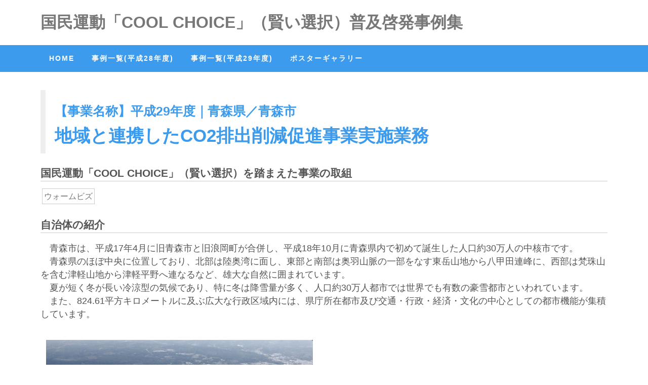

--- FILE ---
content_type: text/html; charset=UTF-8
request_url: https://cc.eic.or.jp/case_db/2018/1790
body_size: 28405
content:
<!DOCTYPE html>
<html lang="ja">
<head>
<meta charset="UTF-8">
<meta name="viewport" content="width=device-width, initial-scale=1">


    <meta name="description" content="青森市は冬期間の降雪日数、積雪量が多く気温も低いため、暖房器具は欠かせないものとなっています。特に灯油使用量は全国の中でも極めて高く、冬期間の暖房機器や灯油の使用量を減らすことは地球温暖化対策に効果的な取組であるため、ウォームビズに焦点をあて、市民への意識啓発を実施しました。" />
<meta name="keywords" content="一般財団法人環境イノベーション情報機構,地球温暖化対策,COOL CHOICE,賢い選択,クールチョイス,青森市,ウォームビズ実践ガイドブック,洋風おしゃれ鍋,おウチ鍋でウォームシェア！,青森ワッツとウォームシェア！バスケットクリニック," />

<title>地域と連携したCO2排出削減促進事業／青森市 &#8211; COOL CHOICE事例集</title>
<link rel='dns-prefetch' href='//s.w.org' />
		<script type="text/javascript">
			window._wpemojiSettings = {"baseUrl":"https:\/\/s.w.org\/images\/core\/emoji\/11\/72x72\/","ext":".png","svgUrl":"https:\/\/s.w.org\/images\/core\/emoji\/11\/svg\/","svgExt":".svg","source":{"concatemoji":"https:\/\/cc.eic.or.jp\/wp-includes\/js\/wp-emoji-release.min.js?ver=4.9.8"}};
			!function(a,b,c){function d(a,b){var c=String.fromCharCode;l.clearRect(0,0,k.width,k.height),l.fillText(c.apply(this,a),0,0);var d=k.toDataURL();l.clearRect(0,0,k.width,k.height),l.fillText(c.apply(this,b),0,0);var e=k.toDataURL();return d===e}function e(a){var b;if(!l||!l.fillText)return!1;switch(l.textBaseline="top",l.font="600 32px Arial",a){case"flag":return!(b=d([55356,56826,55356,56819],[55356,56826,8203,55356,56819]))&&(b=d([55356,57332,56128,56423,56128,56418,56128,56421,56128,56430,56128,56423,56128,56447],[55356,57332,8203,56128,56423,8203,56128,56418,8203,56128,56421,8203,56128,56430,8203,56128,56423,8203,56128,56447]),!b);case"emoji":return b=d([55358,56760,9792,65039],[55358,56760,8203,9792,65039]),!b}return!1}function f(a){var c=b.createElement("script");c.src=a,c.defer=c.type="text/javascript",b.getElementsByTagName("head")[0].appendChild(c)}var g,h,i,j,k=b.createElement("canvas"),l=k.getContext&&k.getContext("2d");for(j=Array("flag","emoji"),c.supports={everything:!0,everythingExceptFlag:!0},i=0;i<j.length;i++)c.supports[j[i]]=e(j[i]),c.supports.everything=c.supports.everything&&c.supports[j[i]],"flag"!==j[i]&&(c.supports.everythingExceptFlag=c.supports.everythingExceptFlag&&c.supports[j[i]]);c.supports.everythingExceptFlag=c.supports.everythingExceptFlag&&!c.supports.flag,c.DOMReady=!1,c.readyCallback=function(){c.DOMReady=!0},c.supports.everything||(h=function(){c.readyCallback()},b.addEventListener?(b.addEventListener("DOMContentLoaded",h,!1),a.addEventListener("load",h,!1)):(a.attachEvent("onload",h),b.attachEvent("onreadystatechange",function(){"complete"===b.readyState&&c.readyCallback()})),g=c.source||{},g.concatemoji?f(g.concatemoji):g.wpemoji&&g.twemoji&&(f(g.twemoji),f(g.wpemoji)))}(window,document,window._wpemojiSettings);
		</script>
		<style type="text/css">
img.wp-smiley,
img.emoji {
	display: inline !important;
	border: none !important;
	box-shadow: none !important;
	height: 1em !important;
	width: 1em !important;
	margin: 0 .07em !important;
	vertical-align: -0.1em !important;
	background: none !important;
	padding: 0 !important;
}
</style>
<link rel='stylesheet' id='cc_eic-style-css'  href='https://cc.eic.or.jp/wp-content/themes/cc_eic/style.css?ver=4.9.8' type='text/css' media='all' />
<script type='text/javascript' src='https://cc.eic.or.jp/wp-includes/js/jquery/jquery.js?ver=1.12.4'></script>
<script type='text/javascript' src='https://cc.eic.or.jp/wp-includes/js/jquery/jquery-migrate.min.js?ver=1.4.1'></script>
<link rel='https://api.w.org/' href='https://cc.eic.or.jp/wp-json/' />
<link rel="alternate" type="application/json+oembed" href="https://cc.eic.or.jp/wp-json/oembed/1.0/embed?url=https%3A%2F%2Fcc.eic.or.jp%2Fcase_db%2F2018%2F1790" />
<link rel="alternate" type="text/xml+oembed" href="https://cc.eic.or.jp/wp-json/oembed/1.0/embed?url=https%3A%2F%2Fcc.eic.or.jp%2Fcase_db%2F2018%2F1790&#038;format=xml" />
<script type="text/javascript">
	window._se_plugin_version = '8.1.9';
</script>
<style type="text/css" media="screen">body{position:relative}#dynamic-to-top{display:none;overflow:hidden;width:auto;z-index:90;position:fixed;bottom:20px;right:20px;top:auto;left:auto;font-family:sans-serif;font-size:1em;color:#fff;text-decoration:none;text-shadow:0 1px 0 #333;font-weight:bold;padding:15px 15px;border:1px solid #2a6da1;background:#3c9bed;-webkit-background-origin:border;-moz-background-origin:border;-icab-background-origin:border;-khtml-background-origin:border;-o-background-origin:border;background-origin:border;-webkit-background-clip:padding-box;-moz-background-clip:padding-box;-icab-background-clip:padding-box;-khtml-background-clip:padding-box;-o-background-clip:padding-box;background-clip:padding-box;-webkit-border-radius:30px;-moz-border-radius:30px;-icab-border-radius:30px;-khtml-border-radius:30px;border-radius:30px}#dynamic-to-top:hover{background:#4fd9d2;background:#3c9bed -webkit-gradient( linear, 0% 0%, 0% 100%, from( rgba( 255, 255, 255, .2 ) ), to( rgba( 0, 0, 0, 0 ) ) );background:#3c9bed -webkit-linear-gradient( top, rgba( 255, 255, 255, .2 ), rgba( 0, 0, 0, 0 ) );background:#3c9bed -khtml-linear-gradient( top, rgba( 255, 255, 255, .2 ), rgba( 0, 0, 0, 0 ) );background:#3c9bed -moz-linear-gradient( top, rgba( 255, 255, 255, .2 ), rgba( 0, 0, 0, 0 ) );background:#3c9bed -o-linear-gradient( top, rgba( 255, 255, 255, .2 ), rgba( 0, 0, 0, 0 ) );background:#3c9bed -ms-linear-gradient( top, rgba( 255, 255, 255, .2 ), rgba( 0, 0, 0, 0 ) );background:#3c9bed -icab-linear-gradient( top, rgba( 255, 255, 255, .2 ), rgba( 0, 0, 0, 0 ) );background:#3c9bed linear-gradient( top, rgba( 255, 255, 255, .2 ), rgba( 0, 0, 0, 0 ) );cursor:pointer}#dynamic-to-top:active{background:#3c9bed;background:#3c9bed -webkit-gradient( linear, 0% 0%, 0% 100%, from( rgba( 0, 0, 0, .3 ) ), to( rgba( 0, 0, 0, 0 ) ) );background:#3c9bed -webkit-linear-gradient( top, rgba( 0, 0, 0, .1 ), rgba( 0, 0, 0, 0 ) );background:#3c9bed -moz-linear-gradient( top, rgba( 0, 0, 0, .1 ), rgba( 0, 0, 0, 0 ) );background:#3c9bed -khtml-linear-gradient( top, rgba( 0, 0, 0, .1 ), rgba( 0, 0, 0, 0 ) );background:#3c9bed -o-linear-gradient( top, rgba( 0, 0, 0, .1 ), rgba( 0, 0, 0, 0 ) );background:#3c9bed -ms-linear-gradient( top, rgba( 0, 0, 0, .1 ), rgba( 0, 0, 0, 0 ) );background:#3c9bed -icab-linear-gradient( top, rgba( 0, 0, 0, .1 ), rgba( 0, 0, 0, 0 ) );background:#3c9bed linear-gradient( top, rgba( 0, 0, 0, .1 ), rgba( 0, 0, 0, 0 ) )}#dynamic-to-top,#dynamic-to-top:active,#dynamic-to-top:focus,#dynamic-to-top:hover{outline:none}#dynamic-to-top span{display:block;overflow:hidden;width:14px;height:12px;background:url( http://cc.eic.or.jp/wp-content/plugins/dynamic-to-top/css/images/up.png )no-repeat center center}</style>
<!-- Google tag (gtag.js) -->
<script async src="https://www.googletagmanager.com/gtag/js?id=G-4465NY8YVD"></script>
<script>
  window.dataLayer = window.dataLayer || [];
  function gtag(){dataLayer.push(arguments);}
  gtag('js', new Date());

  gtag('config', 'G-4465NY8YVD');
</script>


<script>
  (function(i,s,o,g,r,a,m){i['GoogleAnalyticsObject']=r;i[r]=i[r]||function(){
  (i[r].q=i[r].q||[]).push(arguments)},i[r].l=1*new Date();a=s.createElement(o),
  m=s.getElementsByTagName(o)[0];a.async=1;a.src=g;m.parentNode.insertBefore(a,m)
  })(window,document,'script','https://www.google-analytics.com/analytics.js','ga');

  ga('create', 'UA-92193712-1', 'auto');
  ga('send', 'pageview');

</script>
</head>

<body class="case_db-template-default single single-case_db postid-1790">
<div id="page" class="site">
	<a class="skip-link screen-reader-text" href="#content">Skip to content</a>

	<div class="container-head">
		<header>
			<a href="/"><h1>国民運動「COOL CHOICE」（賢い選択）普及啓発事例集</h1></a>
		</header>

		<div class="site-branding">
					</div><!-- .site-branding -->

	    <nav class="container-navi">
		<div class="container">
	      <ul class="main-nav">
		<li><a href="/"><span>HOME</span></a></li>
	        <li><a href="/?s=&s_pref=&s_year=28&submit=検索"><span>事例一覧(平成28年度)</span></a></li>
	        <li><a href="/?s=&s_pref=&s_year=29&submit=検索"><span>事例一覧(平成29年度)</span></a></li>
	        <li><a href="/posters/index.html"><span>ポスターギャラリー</span></a></li>
	      </ul>
		</div>
	    </nav>

</div>

							<div>
			
	<section id="container" class="content-area">
	<div class="container">
		<div id="content" role="main">


		
		<article id="post-1790" class="post-1790 case_db type-case_db status-publish hentry db_tag_slug-3">

			<div class="entry-content-case cc">

		<h1 class="entry-title">
			<div>【事業名称】平成29年度｜青森県／青森市</div>
			地域と連携したCO2排出削減促進事業実施業務		</h1>


<h3>国民運動「COOL CHOICE」（賢い選択）を踏まえた事業の取組</h3>
<ul class="cc_tag"><li><a href="https://cc.eic.or.jp/db_tag_slug/%e3%82%a6%e3%82%a9%e3%83%bc%e3%83%a0%e3%83%93%e3%82%ba" rel="tag">ウォームビズ</a></li></ul>
<br class="clear">
<h3>自治体の紹介</h3>
<p style="word-wrap:break-word;">　青森市は、平成17年4月に旧青森市と旧浪岡町が合併し、平成18年10月に青森県内で初めて誕生した人口約30万人の中核市です。<br>
　青森県のほぼ中央に位置しており、北部は陸奥湾に面し、東部と南部は奥羽山脈の一部をなす東岳山地から八甲田連峰に、西部は梵珠山を含む津軽山地から津軽平野へ連なるなど、雄大な自然に囲まれています。<br>
　夏が短く冬が長い冷涼型の気候であり、特に冬は降雪量が多く、人口約30万人都市では世界でも有数の豪雪都市といわれています。<br>
　また、824.61平方キロメートルに及ぶ広大な行政区域内には、県庁所在都市及び交通・行政・経済・文化の中心としての都市機能が集積しています。<br></p>

<!--自治体の紹介 写真 1/2-->
<div>
 <div class="cc_image">
     <img src="https://cc.eic.or.jp/wp-content/uploads/2018/04/aomori_syokai1.jpg" style="width:100%;" />
    <p>陸奥湾から見た青森市</p>
 </div>
 <div class="cc_image">
    <p></p>
 </div>
</div>

<!--写真 3/4-->
<div class="clear">
 <div class="cc_image">
    <p></p>
 </div>
 <div class="cc_image">
    <p><div align="left">青森市ホームページ<br> <a href="http://www.city.aomori.aomori.jp/">http://www.city.aomori.aomori.jp/</a></div></p>
 </div>
</div>

<br class="clear">

<h3>事業の概要</h3>
<p style="word-wrap:break-word;">　青森市は、冬期間の降雪日数、積雪量が多く気温も低いため、暖房器具は欠かせないものとなっています。特に灯油使用量は全国の中でも極めて高く、冬期間の暖房機器や灯油の使用量を減らすことは地球温暖化対策に効果的な取組であるため、ウォームビズに焦点をあて、市民への意識啓発を実施しました。<br>
　本事業では、家庭で気軽に取り組める青森市ならではのウォームビズを紹介した「ウォームビズ実践ガイドブック」を作成し、関係各所へ掲示するとともにイベント等で配布しました。<br>
　また、市内のフレンチレストランのシェフに家庭で簡単にできる「洋風おしゃれ鍋」を提案・実演してもらう鍋料理イベントを開催し、主催者の挨拶では市長から来場者に向けてウォームビズの実践を呼びかけました。<br>
　さらに、地元プロバスケットボールチームと連携して主に小学生を対象にバスケットやチアダンスでプロ選手と一緒に体を動かすクリニックを実施し、みんなでひとつの場所に集まってあたたまるウォームシェアを推奨しました。<br>
　さらには地元のテレビ局や地元新聞社と連携し、ウォームビズの取組紹介を放映・掲載し、広く市民に向けて普及に努めました。<br></p>

<!--事業の概要 写真 1/2-->
<div>
 <div class="cc_image">
     <img src="https://cc.eic.or.jp/wp-content/uploads/2018/04/aomori1.jpg" style="width:100%;" />
    <p>鍋料理イベント「おウチ鍋でウォームシェア！」</p>
 </div>
 <div class="cc_image">
     <img src="https://cc.eic.or.jp/wp-content/uploads/2018/04/aomori2.jpg" style="width:100%;" />
    <p>地元プロバスケットチームとの連携「青森ワッツとウォームシェア！バスケットクリニック」</p>
 </div>
</div>

<!--写真 3/4-->
<div class="clear">
 <div class="cc_image">
     <img src="https://cc.eic.or.jp/wp-content/uploads/2018/04/aomori3.jpg" style="width:100%;" />
    <p>地元プロバスケットチームとの連携「青森ワッツとウォームシェア！チアクリニック」</p>
 </div>
 <div class="cc_image">
     <img src="https://cc.eic.or.jp/wp-content/uploads/2018/04/aomori4.jpg" style="width:100%;" />
    <p>地元プロバスケットチームとの連携「青森ワッツとウォームシェア！チアクリニック」集合写真</p>
 </div>
</div>

<br class="clear">

<div class="box_d">
<dl class="content-case_ag2">
 <dt>総事業費</dt><dd>7,098,000　円</dd>
 <dt>補助金額</dt><dd>7,098,000　円</dd>
</dl>
<br class="clear">
</div>

<h3>事業実施にあたって工夫した点</h3>
<p style="word-wrap:break-word;">・「ウォームビズ実践ガイドブック」の作成にあたっては、地球温暖化対策に専門的な知識を持ち、青森市の市域特性を理解している青森市地球温暖化防止活動推進員や青森市地球温暖化防止活動推進センターに編集員を依頼し、ウォームビズが理解されやすい内容となるよう意見を頂きながら作成しました。<br>
・「ウォームビズ実践ガイドブック」の配布や地元新聞への取組紹介記事など、幅広い年代に働きかけられるよう取組を実施しました。特に次世代を担う子どもたちが地球温暖化対策へ取り組んでいくことが効果的であるため、子ども向け新聞への取組紹介記事や地元スポーツチームと連携した小学生を対象としたクリニックなど、子どもたちを対象とした事業を実施しました。<br></p>


<h3>担当窓口</h3>
<dl>
 <dt>都道府県<dt><dd><strong>青森県</strong></dd>
 <dt>地方公共団体名<dt><dd><strong>青森市</strong></dd>
 <dt>部・課・担当係<dt><dd><strong>環境部環境政策課</strong></dd>
</dl>
<br class="clear">

<hr class="sprit">
<p>【以下で他の事例を検索することができます】</p>

			</div><!-- .entry-content -->

		</article><!-- #post-## -->


			</div><!-- #container -->
			</div><!-- #content -->
		</section><!-- #container -->


	</div><!-- #content -->

<div class="container-foot">
  <div class="container">
  <!-- More Info Section -->
  <footer>
    <article class="footer_column">

      <fieldset>
      <legend>事例データベース検索</legend>


       <dl>
        <dt>取組内容で探す</dt>
        <dd>
<ul class="cc_tag"><li><a href="https://cc.eic.or.jp/db_tag_slug/%e3%82%af%e3%83%bc%e3%83%ab%e3%83%93%e3%82%ba">クールビズ</a></li><li><a href="https://cc.eic.or.jp/db_tag_slug/%e3%82%a6%e3%82%a9%e3%83%bc%e3%83%a0%e3%83%93%e3%82%ba">ウォームビズ</a></li><li><a href="https://cc.eic.or.jp/db_tag_slug/%e7%9c%81%e3%82%a8%e3%83%8d%e6%a9%9f%e5%99%a8%e3%81%ae%e8%b2%b7%e3%81%84%e6%9b%bf%e3%81%88%ef%bc%88led%e4%bb%96%e3%80%81%e7%9c%81%e3%82%a8%e3%83%8d%e6%a9%9f%e5%99%a8%e3%81%b8%e3%81%ae%e8%b2%b7">省エネ機器の買い替え（LED他、省エネ機器への買換え促進）</a></li><li><a href="https://cc.eic.or.jp/db_tag_slug/%e7%85%a7%e5%ba%a6%e9%81%a9%e6%ad%a3%e5%8c%96%ef%bc%88%e7%85%a7%e5%ba%a6%e8%aa%bf%e6%95%b4%e3%80%81%e9%9b%bb%e7%81%af%e3%81%ae%e9%96%93%e5%bc%95%e3%81%8d%e3%81%aa%e3%81%a9%ef%bc%89">照度適正化（照度調整、電灯の間引きなど）</a></li><li><a href="https://cc.eic.or.jp/db_tag_slug/%e3%82%a8%e3%82%b3%e3%83%89%e3%83%a9%e3%82%a4%e3%83%96%e3%81%ae%e6%8e%a8%e9%80%b2">エコドライブの推進</a></li><li><a href="https://cc.eic.or.jp/db_tag_slug/%e3%82%ab%e3%83%bc%e3%82%b7%e3%82%a7%e3%82%a2%e3%83%aa%e3%83%b3%e3%82%b0%e3%81%ae%e6%99%ae%e5%8f%8a%e4%bf%83%e9%80%b2">カーシェアリングの普及促進</a></li><li><a href="https://cc.eic.or.jp/db_tag_slug/%e3%82%b7%e3%82%a7%e3%82%a2%e3%83%aa%e3%83%b3%e3%82%b0%e3%82%a8%e3%82%b3%e3%83%8e%e3%83%9f%e3%83%bc%e3%81%ae%e6%99%ae%e5%8f%8a%e4%bf%83%e9%80%b2">シェアリングエコノミーの普及促進</a></li><li><a href="https://cc.eic.or.jp/db_tag_slug/%e4%ba%a4%e9%80%9a%e5%85%ac%e5%85%b1%e6%a9%9f%e9%96%a2%e3%81%ae%e5%88%a9%e7%94%a8%e4%bf%83%e9%80%b2">交通公共機関の利用促進</a></li><li><a href="https://cc.eic.or.jp/db_tag_slug/%e4%bd%8e%e7%82%ad%e7%b4%a0%e7%89%a9%e6%b5%81%e3%81%ae%e6%99%ae%e5%8f%8a%e4%bf%83%e9%80%b2%ef%bc%88%e5%ae%85%e9%85%8d%e4%be%bf%e5%86%8d%e9%85%8d%e9%81%94%e9%98%b2%e6%ad%a2%e3%81%ae%e6%99%ae%e5%8f%8a">低炭素物流の普及促進（宅配便再配達防止の普及促進など）</a></li><li><a href="https://cc.eic.or.jp/db_tag_slug/%e3%82%a8%e3%82%b3%e3%82%ab%e3%83%bc%e3%81%ae%e6%99%ae%e5%8f%8a%e4%bf%83%e9%80%b2">エコカーの普及促進</a></li><li><a href="https://cc.eic.or.jp/db_tag_slug/%e3%82%a8%e3%82%b3%e4%bd%8f%e5%ae%85%e3%81%ae%e6%99%ae%e5%8f%8a%e4%bf%83%e9%80%b2">エコ住宅の普及促進</a></li><li><a href="https://cc.eic.or.jp/db_tag_slug/%e7%9c%81%e3%82%a8%e3%83%8d%e4%bd%8f%e5%ae%85%e3%81%ae%e6%99%ae%e5%8f%8a%e4%bf%83%e9%80%b2">省エネ住宅の普及促進</a></li><li><a href="https://cc.eic.or.jp/db_tag_slug/%e4%bd%8f%e6%b0%91%e3%81%8b%e3%82%89%e5%8b%9f%e3%81%a3%e3%81%9f%e4%bd%8e%e7%82%ad%e7%b4%a0%e3%83%a9%e3%82%a4%e3%83%95%e3%82%b9%e3%82%bf%e3%82%a4%e3%83%ab%e3%81%b8%e3%81%ae%e5%b1%95%e9%96%8b%e3%82%a2">住民から募った低炭素ライフスタイルへの展開アイデアの普及啓発</a></li><li><a href="https://cc.eic.or.jp/db_tag_slug/%e3%81%9d%e3%81%ae%e4%bb%96">その他</a></li></ul>
</dd>
    </dl>

    <hr class="clear hr_glay" />

      <form role="search" method="get" action="https://cc.eic.or.jp">
       <dl>
        <dt>その他キーワードで探す</dt>
        <dd><input type="text" name="s" id="s" value="" placeholder="検索" class="s_keyword"></dd>

    <dt>都道府県</dt>
    <dd>
     <select name="s_pref" id="s_pref">
     <option value="" selected>都道府県</option>
<option value="北海道">北海道</option>
<option value="青森県">青森県</option>
<option value="岩手県">岩手県</option>
<option value="宮城県">宮城県</option>
<option value="秋田県">秋田県</option>
<option value="山形県">山形県</option>
<option value="福島県">福島県</option>
<option value="茨城県">茨城県</option>
<option value="栃木県">栃木県</option>
<option value="群馬県">群馬県</option>
<option value="埼玉県">埼玉県</option>
<option value="千葉県">千葉県</option>
<option value="東京都">東京都</option>
<option value="神奈川県">神奈川県</option>
<option value="新潟県">新潟県</option>
<option value="富山県">富山県</option>
<option value="石川県">石川県</option>
<option value="福井県">福井県</option>
<option value="山梨県">山梨県</option>
<option value="長野県">長野県</option>
<option value="岐阜県">岐阜県</option>
<option value="静岡県">静岡県</option>
<option value="愛知県">愛知県</option>
<option value="三重県">三重県</option>
<option value="滋賀県">滋賀県</option>
<option value="京都府">京都府</option>
<option value="大阪府">大阪府</option>
<option value="兵庫県">兵庫県</option>
<option value="奈良県">奈良県</option>
<option value="和歌山県">和歌山県</option>
<option value="鳥取県">鳥取県</option>
<option value="島根県">島根県</option>
<option value="岡山県">岡山県</option>
<option value="広島県">広島県</option>
<option value="山口県">山口県</option>
<option value="徳島県">徳島県</option>
<option value="香川県">香川県</option>
<option value="愛媛県">愛媛県</option>
<option value="高知県">高知県</option>
<option value="福岡県">福岡県</option>
<option value="佐賀県">佐賀県</option>
<option value="長崎県">長崎県</option>
<option value="熊本県">熊本県</option>
<option value="大分県">大分県</option>
<option value="宮崎県">宮崎県</option>
<option value="鹿児島県">鹿児島県</option>
<option value="沖縄県">沖縄県</option>
</select> 
</dd>

    <dt>実施期間</dt>
    <dd>   平成
        <select name="s_year" id="s_year">
        <option value="" selected></option>
        <option value="28" >28</option>
        <option value="29" >29</option>
       </select>年度　
    </dd>
     <dd><input type="reset" value="クリア" name="reset" class="button">　<input type="submit" value="検索" name="submit" class="button"></dd>
    </dl>
    </form>

      </fieldset>
    </article>

    <article class="footer_column">
      <h3 class="mar"><a href="/posters/index.html">COOL CHOICE  ポスターギャラリー</a></h3>
      <p class="mar">
      <a href="/posters/index.html">全国の自治体で掲示されたCOOL CHOICE（賢い選択）のポスターを閲覧することが出来ます。</a>
      </p>
      <p class="text">
      ※ポスターは自治体にご提供いただいたものを掲載しております。 
      </p>

<script type="text/javascript"><!--
   // 画像・URLリストを配列で作る
   var imglist = [
      [ "/posters/images/012041.jpg", "旭川市" ] ,
      [ "/posters/images/012068.jpg", "釧路市" ] ,
      [ "/posters/images/012084.jpg", "北見市" ] ,
      [ "/posters/images/012122.jpg", "留萌市" ] ,
      [ "/posters/images/012289.jpg", "深川市" ] ,
      [ "/posters/images/052019.jpg", "秋田市" ] ,
      [ "/posters/images/092045.jpg", "佐野市" ] ,
      [ "/posters/images/102059t.jpg", "太田市" ] ,
      [ "/posters/images/112071.jpg", "秩父市" ] ,
      [ "/posters/images/122173.jpg", "柏市" ] ,
      [ "/posters/images/141305.jpg", "川崎市" ] ,
      [ "/posters/images/151009.jpg", "新潟市" ] ,
      [ "/posters/images/172103.jpg", "白山市" ] ,
      [ "/posters/images/182010.jpg", "福井市" ] ,
      [ "/posters/images/222097.jpg", "島田市" ] ,
      [ "/posters/images/222267.jpg", "牧之原市" ] ,
      [ "/posters/images/232025.jpg", "岡崎市" ] ,
      [ "/posters/images/232122.jpg", "安城市" ] ,
      [ "/posters/images/262021t.jpg", "舞鶴市" ] ,
      [ "/posters/images/262129.jpg", "京丹後市" ] ,
      [ "/posters/images/342076.jpg", "福山市" ] ,
      [ "/posters/images/392049.jpg", "南国市" ] ,
      [ "/posters/images/394122.jpg", "四万十町" ] ,
      [ "/posters/images/412015.jpg", "佐賀市" ] ,
      [ "/posters/images/422011t.jpg", "長崎市" ] ,
      [ "/posters/images/422029.jpg", "佐世保市" ] ,
      [ "/posters/images/092053.jpg", "鹿沼市" ] ,
      [ "/posters/images/102016.jpg", "前橋市" ] ,
      [ "/posters/images/122076.jpg", "松戸市" ] ,
      [ "/posters/images/131130t.jpg", "渋谷区" ] ,
      [ "/posters/images/202029.jpg", "松本市" ] ,
      [ "/posters/images/222062.jpg", "三島市" ] ,
      [ "/posters/images/222071.jpg", "富士宮市" ] ,
      [ "/posters/images/232114t.jpg", "豊田市" ] ,
      [ "/posters/images/272043.jpg", "池田市" ] ,
      [ "/posters/images/281000t.jpg", "神戸市" ] ,
      [ "/posters/images/282171.jpg", "川西市" ] ,
      [ "/posters/images/283011t.jpg", "猪名川町" ] ,
      [ "/posters/images/293431.jpg", "三郷町" ] ,
      [ "/posters/images/332143.jpg", "真庭市" ] ,
      [ "/posters/images/352021.jpg", "宇部市" ] ,
      [ "/posters/images/382159.jpg", "東温市" ] ,
      [ "/posters/images/472018.jpg", "那覇市" ] ,
      [ "/posters/images/env01.jpg", "環境省" ] ,
      [ "/posters/images/env02.jpg", "環境省" ] ,
      [ "/posters/images/env03.jpg", "環境省" ] ,
      [ "/posters/images/env04.jpg", "環境省" ] ,
      [ "/posters/images/221309.jpg", "浜松市" ] ,
      [ "/posters/images/282103.jpg", "加古川市" ], 
      [ "/posters/images/162108t.jpg", "南砺市" ] ,
      [ "/posters/images/163236.jpg", "立山町" ] ,
      [ "/posters/images/085421.jpg", "五霞町" ] ,
      [ "/posters/images/401005.jpg", "北九州市" ] ,
      [ "/posters/images/372013.jpg", "高松市" ] ,
      [ "/posters/images/472093.jpg", "名護市" ] ,

      [ "/posters/images/142085t.jpg", "逗子市" ] ,
      [ "/posters/images/212059.jpg", "関市" ] ,
      [ "/posters/images/392014.jpg", "高知市" ] ,
      [ "/posters/images/392120.jpg", "香美市" ] ,
      [ "/posters/images/062014.jpg", "山形市" ] ,
      [ "/posters/images/332020.jpg", "倉敷市" ] ,
      [ "/posters/images/016331t.jpg", "上士幌町" ] ,
      [ "/posters/images/063819.jpg", "高畠町" ] ,
      [ "/posters/images/162019.jpg", "富山市" ] ,
      [ "/posters/images/242071.jpg", "鈴鹿市" ] ,
      [ "/posters/images/341002.jpg", "広島市" ] ,
      [ "/posters/images/431001t.jpg", "熊本市" ] ,
      [ "/posters/images/012319.jpg", "恵庭市" ] ,
      [ "/posters/images/082104.jpg", "下妻市" ] ,
      [ "/posters/images/222135.jpg", "掛川市" ]

   ];

   // ランダムに1つ選んで表示する関数
   function RandomImageLink() {
      // どれか1つ選ぶ
      var selectnum = Math.floor(Math.random() * imglist.length);
      // 画像とテキストを生成
      var output = 
         '<p class="name">' + 
         '<a href="/posters/index.html">' +
         '<img src="' + imglist[selectnum][0] + '" border="1"></a>' +
         imglist[selectnum][1] + '</p>';
      // 生成したHTMLを出力
      document.write(output);
   }
// --></script>

   <p>
      <script type="text/javascript">
          RandomImageLink();
      </script>
   </p>


    </article>

 <div class="footer2">
   <a href="http://www.eic.or.jp/library/index_ene.html" target="_blank"><img src="https://cc.eic.or.jp/wp-content/themes/cc_eic/image/eic_cop_text1.png" alt="EICネット　地球温暖化対策情報サイト" /></a>
 </div>


  </footer>
  </div>


  <!-- Copyrights Section -->
  <div class="copyright">&copy;2018 - 一般財団法人 環境イノベーション情報機構</div>
</div>
<!-- Main Container Ends -->

</div><!-- #page -->

<script type='text/javascript' src='https://cc.eic.or.jp/wp-content/themes/cc_eic/js/navigation.js?ver=20151215'></script>
<script type='text/javascript' src='https://cc.eic.or.jp/wp-content/themes/cc_eic/js/skip-link-focus-fix.js?ver=20151215'></script>
<script type='text/javascript' src='https://cc.eic.or.jp/wp-content/plugins/dynamic-to-top/js/libs/jquery.easing.js?ver=1.3'></script>
<script type='text/javascript'>
/* <![CDATA[ */
var mv_dynamic_to_top = {"text":"To Top","version":"0","min":"300","speed":"1100","easing":"easeInExpo","margin":"20"};
/* ]]> */
</script>
<script type='text/javascript' src='https://cc.eic.or.jp/wp-content/plugins/dynamic-to-top/js/dynamic.to.top.min.js?ver=3.5'></script>
<script type='text/javascript' src='https://cc.eic.or.jp/wp-includes/js/wp-embed.min.js?ver=4.9.8'></script>

</body>
</html>


--- FILE ---
content_type: text/css
request_url: https://cc.eic.or.jp/wp-content/themes/cc_eic/style.css?ver=4.9.8
body_size: 27197
content:
/*
Theme Name: cc_eic
Author: eic
Description: Description
Version: 1.0.0
License: GNU General Public License v2 or later
License URI: LICENSE
Text Domain: cc_eic
*/

/*--------------------------------------------------------------
>>> TABLE OF CONTENTS:
----------------------------------------------------------------
# Normalize
# Typography
# Elements
# Forms
# Navigation
	## Links
	## Menus
# Accessibility
# Alignments
# Clearings
# Widgets
# Content
	## Posts and pages
	## Comments
# Infinite scroll
# Media
	## Captions
	## Galleries
--------------------------------------------------------------*/

/*--------------------------------------------------------------
# Normalize
--------------------------------------------------------------*/
html {
	-webkit-text-size-adjust: 100%;
	-ms-text-size-adjust:     100%;
}
body {
	margin: 0;
}
article,
aside,
details,
figcaption,
figure,
footer,
header,
main,
menu,
nav,
section,
summary {
	display: block;
}
audio,
canvas,
progress,
video {
	display: inline-block;
	vertical-align: baseline;
}
audio:not([controls]) {
	display: none;
	height: 0;
}
[hidden],
template {
	display: none;
}
a {
	background-color: transparent;
}
a:active,
a:hover {
	outline: 0;
}
a:link, a:visited {
    text-decoration: none;
}
abbr[title] {
	border-bottom: 1px dotted;
}
b,
strong {
	font-weight: bold;
}
dfn {
	font-style: italic;
}
h1 {
	font-size: 1em;
	margin: 0.67em 0;
}
mark {
	background: #ff0;
	color: #000;
}
small {
	font-size: 80%;
}
sub,
sup {
	font-size: 75%;
	line-height: 0;
	position: relative;
	vertical-align: baseline;
}
sup {
	top: -0.5em;
}
sub {
	bottom: -0.25em;
}

svg:not(:root) {
	overflow: hidden;
}
figure {
	margin: 1em 40px;
}
hr {
	box-sizing: content-box;
	height: 0;
}
pre {
	overflow: auto;
}
code,
kbd,
pre,
samp {
	font-family: monospace, monospace;
	font-size: 1em;
}

button,
input,
optgroup,
select,
textarea {
	color: inherit;
	font: inherit;
	margin: 0;
	padding: 3px;
}
button {
	overflow: visible;
}
button,
select {
	text-transform: none;
}
button,
html input[type="button"],
input[type="reset"],
input[type="submit"] {
	-webkit-appearance: button;
	cursor: pointer;
}
button[disabled],
html input[disabled] {
	cursor: default;
}
button::-moz-focus-inner,
input::-moz-focus-inner {
	border: 0;
	padding: 0;
}
input {
	line-height: normal;
}
input[type="checkbox"],
input[type="radio"] {
	box-sizing: border-box;
	padding: 0;
}
input[type="number"]::-webkit-inner-spin-button,
input[type="number"]::-webkit-outer-spin-button {
	height: auto;
}
input[type="search"]::-webkit-search-cancel-button,
input[type="search"]::-webkit-search-decoration {
	-webkit-appearance: none;
}
fieldset {
	border: 1px solid #c0c0c0;
	margin: 0 2px;
	padding: 0.35em 0.625em 0.75em;
}
legend {
	border: 0;
	padding: 0;
}
textarea {
	overflow: auto;
}
optgroup {
	font-weight: bold;
}
table {
	border-collapse: collapse;
	border-spacing: 0;
}
td,th {
	padding: 0;
}


/*--------------------------------------------------------------
# Typography
--------------------------------------------------------------*/
body,
button,
input,
select,
textarea {
	color: #555;
	font-size: 1.1rem;
	line-height: 1.5;
}
h1,
h2,
h3,
h4,
h5,
h6 {
	clear: both;
}
p {
	margin-bottom: 1.5em;
}
dfn,
cite,
em,
i {
	font-style: italic;
}
blockquote {
	margin: 0 1.5em;
}
address {
	margin: 0 0 1.5em;
}
pre {
	background: #eee;
	font-family: "Courier 10 Pitch", Courier, monospace;
	font-size: 0.9375rem;
	line-height: 1.6;
	margin-bottom: 1.6em;
	max-width: 100%;
	overflow: auto;
	padding: 1.6em;
}

code,
kbd,
tt,
var {
	font-family: Monaco, Consolas, "Andale Mono", "DejaVu Sans Mono", monospace;
	font-size: 0.9375rem;
}

abbr,
acronym {
	border-bottom: 1px dotted #666;
	cursor: help;
}

mark,
ins {
	background: #fff9c0;
	text-decoration: none;
}

big {
	font-size: 125%;
}



/*--------------------------------------------------------------
# Elements
--------------------------------------------------------------*/
/* Body */
body {
	font-family: -apple-system, BlinkMacSystemFont, 'Helvetica Neue', 'Hiragino Sans', 'Hiragino Kaku Gothic ProN', '游ゴシック  Medium', meiryo, Roboto, sans-serif;
	background-color: #FFFFFF;
	margin: 0;
	font-style: normal;
}
/* Container */
.container-head, .container-navi, .container-top01, .contnainer-top02, .container-top03, .container-foot {
	width:100%;margin:0 auto;padding:0;
}
.container-head,.content-area {background-color: #FFFFFF;}
.container-navi {background-color: #3C9BED;}
.container-top01{background-color: #F7F8FA;}
.container-top02{background-color: #FFFFFF;}
.container-top03{background-color: #EEFAFE;}
.container-foot {background-color: #ffffff;}

.container {
	width: 90%;
	max-width: 1120px;
	margin:0 auto;
	height: auto;
	overflow: hidden;
	color:#555;
}

.container-box{
    background-color: #FFFFFF;
	width: 90%;
	max-width: 1120px;
	margin: 2em auto 0.5em auto;
	color:#555;
}


.square_btn {

    display: inline-block;
    padding: 0.5em 1.5em;
    text-decoration: none;
    color: #FFF;
    background: #F1890F;
    border-radius: 10px;
    font-weight: bold;
    border: solid 3px #F1890F;
}

.box {
    padding: 0.5em 1.5em;
    margin: 1em;
    font-weight: bold;
    color: #3C9BED;
    background: #FFF;
    border: solid 3px #3C9BED;
    border-radius: 10px;
}
.box:hover {
    color: #FFF;
    background: #3C9BED;
}
.container-box a:hover{
  text-decoration: none;
}

/* top */
.post-25 .entry-title {display: none;}
.post-25 .entry-content {margin-top:0;}

/* Navigation */
.container-head header {
	max-width: 1120px;
	margin:0 auto;
	padding:0 10px;
}
.logo {
	color: #fff;
	font-weight: bold;
	text-align: undefined;
	width: 10%;
	float: left;
	margin-top: 15px;
	margin-left: 25px;
	letter-spacing: 4px;
}
.container-head header a{ color:#777; font-size:180%; text-decoration: none;}

ul.main-nav {
	list-style: none;
	float: left;
	margin:0;
	padding:0;
	position: relative;
	white-space: nowrap;
}
ul.main-nav li {
	float: left;
	color: #FFFFFF;
	font-size: 14px;
	text-align: left;
	letter-spacing: 2px;
	font-weight: bold;
	transition: all 0.3s linear;
}
ul.main-nav li a {color: #FFFFFF;}
ul.main-nav li a:hover {background-color: #2C9AB7;}


ul.main-nav li a > span {
    display: block;
    padding: 16px 17px;
    text-transform: uppercase;
}

.hero_header {
	color: #FFFFFF;
	text-align: center;
	margin-top: 0px;
	margin-right: 0px;
	margin-bottom: 0px;
	margin-left: 0px;
	letter-spacing: 0px;
}
/* Hero Section */
.hero {
	background-color: #B3B3B3;
	padding-top: 150px;
	padding-bottom: 150px;
}
.light {
	font-weight: bold;
	color: #717070;
}
.tagline {
	text-align: center;
	color: #FFFFFF;
	margin-top: 4px;
	text-transform: uppercase;
	letter-spacing: 1px;
}
/* About Section */
.text_column {
	width: 29%;
	text-align: justify;
	float: left;
	padding-left: 20px;
	padding-right: 20px;

}
.text_column img{width:98%;}

.about {
	display: inline-block;
	background-color: #FFFFFF;
	margin-top: 0px;
}
dl.small{clear:both;font-size:80%;width:80%;margin-left: 10%;word-break:break-all;}

/* Stats Gallery */
.stats {
	color: #717070;
	margin-bottom: 5px;
}
.gallery {
	clear: both;
	display: inline-block;
	width: 100%;
	background-color: #FFFFFF;
	/* [disabled]min-width: 400px;
*/
	padding-bottom: 35px;
	padding-top: 0px;
	margin-top: -5px;
	margin-bottom: 0px;
}
.thumbnail {
	width: 25%;
	text-align: center;
	float: left;
	margin-top: 35px;
}
.gallery .thumbnail h4 {
	margin-top: 5px;
	margin-right: 5px;
	margin-bottom: 5px;
	margin-left: 5px;
	color: #52BAD5;
}
.gallery .thumbnail p {
	margin-top: 0px;
	margin-right: 0px;
	margin-bottom: 0px;
	margin-left: 0px;
	color: #A3A3A3;
}

/* More info */
footer {
	width:100%;
}
.footer_column {
	text-align: left;
	padding-top: 20px;
	width:50%;
	float: left;
}
footer .footer_column h3 {
    border-left: 10px solid #eee;
    padding: 10px;
    text-align: left;
}

footer .footer_column h3.mar {
	margin-bottom: 1px;
}

footer .footer_column dl{margin:0;height:auto;overflow: hidden;}
footer .footer_column dl dt, footer .footer_column dl dd{margin:0 10px;}
footer .footer_column dl dt{padding-top:10px;font-weight:bold;}

.cards {
	width: 100%;
	height: auto;
	max-width: 400px;
	max-height: 200px;
}
footer .footer_column p {
	padding-left: 20px;
	padding-right: 20px;
	text-align: justify;
	line-height: 25px;
	margin-left: 20px;
	margin-right: 20px;
}
footer .footer_column p.mar {
	margin-top: 1px;
	margin-bottom: 1px;
}
footer .footer_column p.text {
	margin-top: 2px;
	margin-bottom: 2px;
	color: #3c9bed;
	font-size: 80%;
}
footer .footer_column p.name {
	margin-top: 1px;
    text-align: center;
}

footer .footer_column select.s_action, footer .footer_column input.s_keyword{width:90%;}

footer .footer_column fieldset{width:90%;}
footer .footer_column fieldset legend{
    font-size: 1.5rem;
    font-weight:bold;
    padding: 10px;
    text-align: left;
}

.button {
	width: 150px;
	margin-top: 10px;
	margin-right: auto;
	margin-bottom: auto;
	margin-left: auto;
	padding: 15px;
	text-align: center;
	vertical-align: middle;
	border-radius: 0px;
	text-transform: uppercase;
	font-weight: bold;
	letter-spacing: 2px;
	border: 3px solid #FFFFFF;
	color: #FFFFFF;
	transition: all 0.3s linear;
}
.button:hover {
	background-color: #FEFEFE;
	color: #C4C4C4;
	cursor: pointer;
}
.copyright {
	text-align: center;
	padding-top: 20px;
	padding-bottom: 20px;
	background-color: #366D9D;
	color: #FFFFFF;
	text-transform: uppercase;
	font-weight: lighter;
	letter-spacing: 2px;
	border-top-width: 2px;
}
footer {
	display: inline-block;
}
.hidden {
	display: none;
}


/* custermize */

h2#tables, .entry-content-case h1.entry-title{
    border-left: 10px solid #eee;
    padding-left: 0.5em;
}
.entry-content-case h1.entry-title {
    margin-top:1em;
    padding-top:0.8em;
    font-size: 2.2rem;
    line-height: 2;
    color:#3c9bed;
}
.entry-content-case h1.entry-title div{font-size:70%;line-height:1.1;}
h2 {
    color: #444;
    font-size: 2rem;
    line-height: 2;
}
#content h2{padding-top:30px;} 

.entry-content-case .cc_image{width:47%;margin:1%;float:left;}
.entry-content-case .cc_image p{margin:0;}

.cc h3{font-size:120%;font-weight:bold;border-bottom:1px solid #ccc;margin:1em 0 0.5em;clear:both;display:block;}

h2#tables{border-left:10px solid #eee;padding-left:0.5em;}
table.cc_table{border-bottom:#eee 2px solid;}
table.cc_table tr{border-bottom:#eee 2px solid;}

table.cc_table td,table.cc_table th{padding:0.8em;}
tr th {
    background-color: #3c9bed;
    color: #ffffff;
}
tr th, thead th {
    font-weight: 600;
    margin: 9px 24px 9px 0;
}
table.cc_table{width:100%;margin-bottom:2em;}
table.cc_table .cc_table_a{width:15em;}
table.cc_table .cc_taable_b{width:auto;}
table.cc_table .cc_table_c{width:5em;}
table.cc_table .cc_table_d{width:6em;}
table.cc_table .cc_table_e{width:6em;}
.clear{clear:both;}

ul.cc_tag{margin:0;padding:0;}
ul.cc_tag li {display:inline;padding:0.2em; margin:0.2em;border:1px solid #ccc; float:left;font-size:90%;color:#777;}
ul.cc_tag li a{font-weight:normal;color:#777;}

h2{font-size:2rem;line-height:2;color:#444;}
h3{font-size:1.5rem;}
h4{font-size:1.2rem;}
h5{font-size:1rem;}
h6{font-size:1rem;}

.font-blue{color:#3c9bed;}
.font-black{color:#444;}


.mt1e{margin-top:1em;}
.mt2e{margin-top:2em;}
.mt3e{margin-top:3em;}

.hr_glay{border-top: 3px solid #ccc;margin:20px auto 0;margin:20px auto 10px auto;}
.footer2 {clear:both;width:100%;padding:20px 0;text-align:center;}

hr.sprit {
	border-top: 3px solid #ccc;
}

/**********************************************************
  media Query
***********************************************************/

/* Mobile */
@media (max-width: 320px) {
.logo {
	width: 100%;
	text-align: center;
	margin-top: 13px;
	margin-right: 0px;
	margin-bottom: 0px;
	margin-left: 0px;
}
.container header nav {
	margin-top: 0px;
	margin-right: 0px;
	margin-bottom: 0px;
	margin-left: 0px;
	width: 100%;
	float: none;
	display: none;
}
nav ul li {
	margin-top: 0px;
	margin-right: 0px;
	margin-bottom: 0px;
	margin-left: 0px;
	width: 100%;
	text-align: center;
}
.text_column {
	width: 100%;
	padding:0;
}
.thumbnail {
	width: 100%;
}
.footer_column {
	width: 100%;
	margin-top: 0px;
}
.parallax {
	text-align: center;
	margin-top: 0px;
	margin-right: 0px;
	margin-bottom: 0px;
	margin-left: 0px;
	padding-top: 40%;
	padding-right: 0px;
	padding-bottom: 0px;
	padding-left: 0px;
	width: 100%;
	font-size: 18px;
}
.parallax_description {
	padding-top: 0px;
	padding-right: 0px;
	padding-bottom: 0px;
	padding-left: 0px;
	width: 90%;
	margin-top: 25px;
	margin-right: 0px;
	margin-bottom: 0px;
	margin-left: 12px;
	float: none;
	text-align: center;
}
.banner {
	background-color: #2D9AB7;
	background-image: none;
}
.tagline {
	margin-top: 20px;
	line-height: 22px;
}
.hero_header {
	padding-left: 10px;
	padding-right: 10px;
	line-height: 22px;
	text-align: center;
}
dl.small{clear:both;width:100%;}
.entry-content-case .cc_image{width:98%;margin:1%;clear:both;}

}

/* Small Tablets */
@media (min-width: 321px)and (max-width: 780px) {

h1, h2, h3, .entry-content-case h1.entry-title{font-size:1.3rem;line-height:1.3;}

.logo {
	width: 100%;
	text-align: center;
	margin-top: 13px;
	margin-right: 0px;
	margin-bottom: 0px;
	margin-left: 0px;
	color: #043745;
}
/*
.container-head header nav {
	margin-top: 0px;
	margin-right: 0px;
	margin-bottom: 0px;
	margin-left: 0px;
	width: 100%;
	float: none;
	overflow: auto;
	display: inline-block;
	background: #52bad5;
}
.container-head header nav ul {
	padding: 0px;
	float: none;
}
.container-navi nav ul li {
	margin-top: 0px;
	margin-right: 0px;
	margin-bottom: 0px;
	margin-left: 0px;
	width: 100%;
	text-align: center;
	padding-top: 8px;
	padding-bottom: 8px;
}
*/
.text_column {
	width: 100%;
	padding:0;
}
.thumbnail {
	width: 100%;
}
.footer_column {
	width: 100%;
	margin-top: 0px;
}
.parallax {
	text-align: center;
	margin-top: 0px;
	margin-right: 0px;
	margin-bottom: 0px;
	margin-left: 0px;
	padding-top: 40%;
	padding-right: 0px;
	padding-bottom: 0px;
	padding-left: 0px;
	width: 100%;
	font-size: 18px;
}
.parallax_description {
	padding-top: 0px;
	padding-right: 0px;
	padding-bottom: 0px;
	padding-left: 0px;
	margin-top: 30%;
	margin-right: 0px;
	margin-bottom: 0px;
	margin-left: 0px;
	float: none;
	width: 100%;
	text-align: center;
}
.thumbnail {
	width: 50%;
}
.parallax {
	margin-top: 0px;
	margin-right: 0px;
	margin-bottom: 0px;
	margin-left: 0px;
	padding-right: 0px;
	padding-bottom: 0px;
	padding-left: 0px;
	padding-top: 20%;
}
.parallax_description {
	margin-top: 0px;
	margin-right: 0px;
	margin-bottom: 0px;
	margin-left: 0px;
	width: 100%;
	padding-top: 30px;
}
.banner {
	padding-left: 20px;
	padding-right: 20px;
}
.footer_column {
	width: 100%;
}


table.cc_table {width:99%;margin:10px 0;}
table.cc_table thead {display:none;}
table.cc_table tr{display:block;}
table.cc_table td, table.cc_table th {float:left;display:list-item; list-style:none; border:none; padding: 0.3em;}
table.cc_table .cc_table_b{
clear:both;width:98%;font-size:80%;
/*display:none;*/
}
table.cc_table th {display:none;}
table.cc_table tr{clear:both;}
table.cc_table .cc_table_b, table.cc_table .cc_table_d, table.cc_table .cc_table_e{width:auto; margin-right:1em;}
table.cc_table .cc_table_a{clear:both;width:95%;margin-left:1em;}

.footer2 img{width:90%;}

}

/* Small Desktops */
@media (min-width: 768px) and (max-width: 1096px) {

  .thumbnail {
      width: 50%;
  }
  .text_column {
      width: 44%;
      padding: 2%;
  }
  .banner {
      margin-top: 0px;
      padding-top: 0px;
  }
}



/*--------------------------------------------------------------
# Forms
--------------------------------------------------------------*/
button,
input[type="button"],
input[type="reset"],
input[type="submit"] {
	border: 1px solid;
	border-color: #ccc #ccc #bbb;
	border-radius: 3px;
	background: #e6e6e6;
	color: rgba(0, 0, 0, .8);
	line-height: 1;
	padding: .6em 1em .4em;
}

button:hover,
input[type="button"]:hover,
input[type="reset"]:hover,
input[type="submit"]:hover {
	border-color: #ccc #bbb #aaa;
}

button:focus,
input[type="button"]:focus,
input[type="reset"]:focus,
input[type="submit"]:focus,
button:active,
input[type="button"]:active,
input[type="reset"]:active,
input[type="submit"]:active {
	border-color: #aaa #bbb #bbb;
}

input[type="text"],
input[type="email"],
input[type="url"],
input[type="password"],
input[type="search"],
input[type="number"],
input[type="tel"],
input[type="range"],
input[type="date"],
input[type="month"],
input[type="week"],
input[type="time"],
input[type="datetime"],
input[type="datetime-local"],
input[type="color"],
textarea,select {
	color: #666;
	border: 1px solid #ccc;
	border-radius: 3px;
	padding: 3px;
}


input[type="text"]:focus,
input[type="email"]:focus,
input[type="url"]:focus,
input[type="password"]:focus,
input[type="search"]:focus,
input[type="number"]:focus,
input[type="tel"]:focus,
input[type="range"]:focus,
input[type="date"]:focus,
input[type="month"]:focus,
input[type="week"]:focus,
input[type="time"]:focus,
input[type="datetime"]:focus,
input[type="datetime-local"]:focus,
input[type="color"]:focus,
textarea:focus {
	color: #111;
}

textarea {
	width: 100%;
}

/*--------------------------------------------------------------
# Navigation
--------------------------------------------------------------*/
/*--------------------------------------------------------------
## Links
--------------------------------------------------------------*/

a {color: #3c9bed;text-decoration: none;font-weight:bold;}
a:hover {text-decoration: underline;}
a:visited {color:#3c9bed;}

/*

a {
	color: royalblue;
}

a:visited {
	color: purple;
}

a:hover,
a:focus,
a:active {
	color: midnightblue;
}

a:focus {
	outline: thin dotted;
}

a:hover,
a:active {
	outline: 0;
}
*/

/*--------------------------------------------------------------
## Menus
--------------------------------------------------------------*/
.main-navigation {
	clear: both;
	display: block;
	float: left;
	width: 100%;
}

.main-navigation ul {
	display: none;
	list-style: none;
	margin: 0;
	padding-left: 0;
}

.main-navigation li {
	float: left;
	position: relative;
}

.main-navigation a {
	display: block;
	text-decoration: none;
}

.main-navigation ul ul {
	box-shadow: 0 3px 3px rgba(0, 0, 0, 0.2);
	float: left;
	position: absolute;
	top: 1.5em;
	left: -999em;
	z-index: 99999;
}

.main-navigation ul ul ul {
	left: -999em;
	top: 0;
}

.main-navigation ul ul a {
	width: 200px;
}

.main-navigation ul ul li {

}

.main-navigation li:hover > a,
.main-navigation li.focus > a {
}

.main-navigation ul ul :hover > a,
.main-navigation ul ul .focus > a {
}

.main-navigation ul ul a:hover,
.main-navigation ul ul a.focus {
}

.main-navigation ul li:hover > ul,
.main-navigation ul li.focus > ul {
	left: auto;
}

.main-navigation ul ul li:hover > ul,
.main-navigation ul ul li.focus > ul {
	left: 100%;
}

.main-navigation .current_page_item > a,
.main-navigation .current-menu-item > a,
.main-navigation .current_page_ancestor > a,
.main-navigation .current-menu-ancestor > a {
}

/* Small menu. */
.menu-toggle,
.main-navigation.toggled ul {
	display: block;
}

@media screen and (min-width: 37.5em) {
	.menu-toggle {
		display: none;
	}
	.main-navigation ul {
		display: block;
	}
}

.site-main .comment-navigation,
.site-main .posts-navigation,
.site-main .post-navigation {
	margin: 0 0 1.5em;
	overflow: hidden;
}

.comment-navigation .nav-previous,
.posts-navigation .nav-previous,
.post-navigation .nav-previous {
	float: left;
	width: 50%;
}

.comment-navigation .nav-next,
.posts-navigation .nav-next,
.post-navigation .nav-next {
	float: right;
	text-align: right;
	width: 50%;
}

/*--------------------------------------------------------------
# Accessibility
--------------------------------------------------------------*/
/* Text meant only for screen readers. */
.screen-reader-text {
	clip: rect(1px, 1px, 1px, 1px);
	position: absolute !important;
	height: 1px;
	width: 1px;
	overflow: hidden;
	word-wrap: normal !important; /* Many screen reader and browser combinations announce broken words as they would appear visually. */
}

.screen-reader-text:focus {
	background-color: #f1f1f1;
	border-radius: 3px;
	box-shadow: 0 0 2px 2px rgba(0, 0, 0, 0.6);
	clip: auto !important;
	color: #21759b;
	display: block;
	font-size: 14px;
	font-size: 0.875rem;
	font-weight: bold;
	height: auto;
	left: 5px;
	line-height: normal;
	padding: 15px 23px 14px;
	text-decoration: none;
	top: 5px;
	width: auto;
	z-index: 100000; /* Above WP toolbar. */
}

/* Do not show the outline on the skip link target. */
#content[tabindex="-1"]:focus {
	outline: 0;
}

/*--------------------------------------------------------------
# Alignments
--------------------------------------------------------------*/
.alignleft {
	display: inline;
	float: left;
	margin-right: 1.5em;
}

.alignright {
	display: inline;
	float: right;
	margin-left: 1.5em;
}

.aligncenter {
	clear: both;
	display: block;
	margin-left: auto;
	margin-right: auto;
}

/*--------------------------------------------------------------
# Clearings
--------------------------------------------------------------*/
.clear:before,
.clear:after,
.entry-content:before,
.entry-content:after,
.comment-content:before,
.comment-content:after,
.site-header:before,
.site-header:after,
.site-content:before,
.site-content:after,
.site-footer:before,
.site-footer:after {
	content: "";
	display: table;
	table-layout: fixed;
}

.clear:after,
.entry-content:after,
.comment-content:after,
.site-header:after,
.site-content:after,
.site-footer:after {
	clear: both;
}

/*--------------------------------------------------------------
# Widgets
--------------------------------------------------------------*/
.widget {
	margin: 0 0 1.5em;
}

/* Make sure select elements fit in widgets. */
.widget select {
	max-width: 100%;
}

/*--------------------------------------------------------------
# Content
--------------------------------------------------------------*/
/*--------------------------------------------------------------
## Posts and pages
--------------------------------------------------------------*/
.sticky {
	display: block;
}

.hentry {
/*	margin: 0 0 1.5em;*/
}

.byline,
.updated:not(.published) {
	display: none;
}

.single .byline,
.group-blog .byline {
	display: inline;
}

.page-content,
.entry-content,
.entry-summary {
	margin: 1.5em 0 0;
}

.page-links {
	clear: both;
	margin: 0 0 1.5em;
}

/*--------------------------------------------------------------
## Comments
--------------------------------------------------------------*/
.comment-content a {
	word-wrap: break-word;
}

.bypostauthor {
	display: block;
}

/*--------------------------------------------------------------
# Infinite scroll
--------------------------------------------------------------*/
/* Globally hidden elements when Infinite Scroll is supported and in use. */
.infinite-scroll .posts-navigation, /* Older / Newer Posts Navigation (always hidden) */
.infinite-scroll.neverending .site-footer { /* Theme Footer (when set to scrolling) */
	display: none;
}

/* When Infinite Scroll has reached its end we need to re-display elements that were hidden (via .neverending) before. */
.infinity-end.neverending .site-footer {
	display: block;
}

/*--------------------------------------------------------------
# Media
--------------------------------------------------------------*/
.page-content .wp-smiley,
.entry-content .wp-smiley,
.comment-content .wp-smiley {
	border: none;
	margin-bottom: 0;
	margin-top: 0;
	padding: 0;
}

/* Make sure embeds and iframes fit their containers. */
embed,
iframe,
object {
	max-width: 100%;
}

/*--------------------------------------------------------------
## Captions
--------------------------------------------------------------*/
.wp-caption {
	margin-bottom: 1.5em;
	max-width: 100%;
}

.wp-caption img[class*="wp-image-"] {
	display: block;
	margin-left: auto;
	margin-right: auto;
}

.wp-caption .wp-caption-text {
	margin: 0.8075em 0;
}

.wp-caption-text {
	text-align: center;
}

/*--------------------------------------------------------------
## Galleries
--------------------------------------------------------------*/
.gallery {
	margin-bottom: 1.5em;
}

.gallery-item {
	display: inline-block;
	text-align: center;
	vertical-align: top;
	width: 100%;
}

.gallery-columns-2 .gallery-item {
	max-width: 50%;
}

.gallery-columns-3 .gallery-item {
	max-width: 33.33%;
}

.gallery-columns-4 .gallery-item {
	max-width: 25%;
}

.gallery-columns-5 .gallery-item {
	max-width: 20%;
}

.gallery-columns-6 .gallery-item {
	max-width: 16.66%;
}

.gallery-columns-7 .gallery-item {
	max-width: 14.28%;
}

.gallery-columns-8 .gallery-item {
	max-width: 12.5%;
}

.gallery-columns-9 .gallery-item {
	max-width: 11.11%;
}

.gallery-caption {
	display: block;
}



@media screen and (max-width: 780px) {
	img {
		max-width:100%;
	}

	footer .footer_column p{
		margin: 5px;
		padding: 5px;
	}
	footer .footer_column p.mar {
		margin-top: 20px;
		margin-bottom: 10px;
		padding: 0;
	}
	footer .footer_column p.text {
		padding: 0;
	}
	footer .footer_column p.name {
		margin-top: 0;
		text-align: center;
		padding: 0;
	}
	.copyright {
		font-size: 0.75em;
	}
	.square_btn{


	}
}



/*
* 新着情報枠 モバイル用
*/

@media screen and (max-width: 480px) {
  .box {
      padding: 0.3em;
      font-weight: bold;
      color: #3C9BED;
      background: #FFF;
      border: solid 3px #3C9BED;
      border-radius: 6px;
      display: block;
      margin-left: 5em;
  }
  .square_btn {
        width: 3em;
      display: inline-block;
      padding: 0.5em;
      margin-top: 0.5em;
      border-radius: 0.4em;
      font-weight: bold;
      float: left;
  }
}




--- FILE ---
content_type: text/plain
request_url: https://www.google-analytics.com/j/collect?v=1&_v=j102&a=1034979545&t=pageview&_s=1&dl=https%3A%2F%2Fcc.eic.or.jp%2Fcase_db%2F2018%2F1790&ul=en-us%40posix&dt=%E5%9C%B0%E5%9F%9F%E3%81%A8%E9%80%A3%E6%90%BA%E3%81%97%E3%81%9FCO2%E6%8E%92%E5%87%BA%E5%89%8A%E6%B8%9B%E4%BF%83%E9%80%B2%E4%BA%8B%E6%A5%AD%EF%BC%8F%E9%9D%92%E6%A3%AE%E5%B8%82%20%E2%80%93%20COOL%20CHOICE%E4%BA%8B%E4%BE%8B%E9%9B%86&sr=1280x720&vp=1280x720&_u=IEBAAEABAAAAACAAI~&jid=1774762062&gjid=1462774534&cid=707202957.1769090623&tid=UA-92193712-1&_gid=2065560287.1769090623&_r=1&_slc=1&z=1425194262
body_size: -449
content:
2,cG-4465NY8YVD